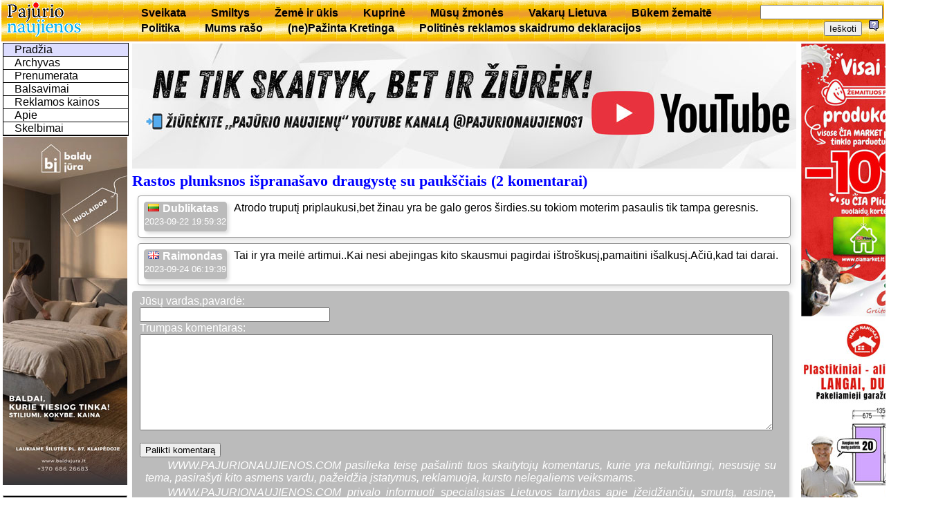

--- FILE ---
content_type: text/html; charset=utf-8
request_url: https://pajurionaujienos.com/?sid=25446&act=show
body_size: 7997
content:
<!DOCTYPE html>
<html lang='lt'>
<head>
<meta charset='UTF-8'>
<title>UAB Pajūrio naujienos</title>
<meta NAME= "KEYWORDS" CONTENT="naujienos, aktualijos, laikraštis, Kretinga" />
<link rel="shortcut icon" href="favicon.ico" />
<link rel='stylesheet' href='/js/jquery-ui-1.12.1.min.css' type='text/css' />
<link rel='stylesheet' href='/js/magnific-popup-min.css' type='text/css' />
<link rel='stylesheet' href='pj.css' type='text/css' />
<script src='/js/jquery-3.2.1.min.js'></script>
<script src='/js/jquery-ui-1.12.1.min.js'></script>
<script src='/js/jquery.magnific-popup.min.js'></script>
<script src='pj.js'></script>
</head>
<body><table id='top'><tr>
  <td style='width:180px'><a href='index.php' title='Puslapio pradžia'><img src='img/pajurionaujienos.gif' alt='Pajūrio naujienos'></a></td>
	<td><div id='menuh'><ul>
	<li><a href='?m=rbr8'>Sveikata</a></li>
	<li><a href='?m=rbr11'>Smiltys</a></li>
	<li><a href='?m=rbr6'>Žemė ir ūkis</a></li>
	<li><a href='?m=rbr12'>Kuprinė</a></li>
	<li><a href='?m=rbr28'>Mūsų žmonės</a></li>
	<li><a href='?m=rbr19'>Vakarų Lietuva</a></li>
	<li><a href='?m=rbr51'>Būkem žemaitē</a></li>
	<li><a href='?m=rbr55'>Politika</a></li>
	<li><a href='?m=rbr57'>Mums rašo</a></li>
	<li><a href='?m=rbr71'>(ne)Pažinta Kretinga</a></li>
	<li><a href='?m=rbr72'>Politinės reklamos skaidrumo deklaracijos</a></li>
</ul></div></td>
	<td style='text-align:right'>
<form style='display:inline' method='GET' action='index.php'>
	<input type='hidden' name='m' value='2' />
	<input type='text' name='words' value='' />
	<input type='submit' value='Ieškoti' />
</form>
<a href='help.php?id=1' title='Paaškinimas,kaip ieškoti' target='_blank' onclick="window.open(this.href,this.target,'width=400,height=400,location=no,toolbar=no,menubar=no,status=no,scrollbars=yes');return false;"><img src='img/help.png' alt='Help'></a>
</td></tr></table>
<table style='width:100%'>
<tr><td id='kaire'>
<div id="menu"><ul class="navlist">
	<li><a class='current' href='?m=0'>Pradžia</a></li>
	<li><a href='?m=3'>Archyvas</a></li>
	<li><a href='?m=4'>Prenumerata</a></li>
	<li><a href='?m=vote'>Balsavimai</a></li>
	<li><a href='?m=5'>Reklamos kainos</a></li>
	<li><a href='?m=1'>Apie</a></li>
	<li><a href='?m=6'>Skelbimai</a></li>
</ul></div>


<div class='reklama'>
<a href= "https://baldujura.lt/">
<img style="max-width:180px" src="foto/reklama/2026/0116bj.jpg" alt="Baldų Jūra">
</a> </div>
<table class='box'><tr><td class='boxtitle'><a href='?m=kalendorius'>2026 Sausis</a></td></tr><tr><td class='boxbody'><table class='kalend'>
<tr><td><b>Pi</b></td><td> </td><td>5</td><td>12</td><td>19</td><td>26</td></tr>
<tr><td><b>An</b></td><td> </td><td>6</td><td>13</td><td class='siandien'>20</td><td>27</td></tr>
<tr><td><b>Tr</b></td><td> </td><td>7</td><td>14</td><td>21</td><td>28</td></tr>
<tr><td><b>Ke</b></td><td class='sv_diena'>1</td><td>8</td><td>15</td><td>22</td><td>29</td></tr>
<tr><td><b>Pe</b></td><td>2</td><td>9</td><td>16</td><td>23</td><td>30</td></tr>
<tr><td><b>Še</b></td><td>3</td><td>10</td><td>17</td><td>24</td><td>31</td></tr>
<tr class='sekm'><td><b>Se</b></td><td>4</td><td>11</td><td>18</td><td>25</td><td> </td></tr></table></td></tr></table>
<table class='box'><tr><td class='boxtitle'>Komentarų topas</td></tr><tr><td class='boxbody'><div class='topas'>
<p><a href='?sid=29368&amp;act=exp'><span style='font-weight:normal'>Kviečiame išrinkti „Pajūrio naujienų“ 2025-ųjų Metų žmogų </span></a><a href='?sid=29368&amp;act=show'> (121)</a></p>
<p><a href='?sid=29504&amp;act=exp'><span style='font-weight:normal'>2025-ųjų Metų žmogus –  dr. Dalia Martišauskienė</span></a><a href='?sid=29504&amp;act=show'> (118)</a></p>
<p><a href='?sid=29397&amp;act=exp'><span style='font-weight:normal'>Seimo vadovas lankėsi „Tereke“,  Kretingos ligoninėje ir „Atostogų parke“ </span></a><a href='?sid=29397&amp;act=show'> (82)</a></p>
<p><a href='?sid=29463&amp;act=exp'><span style='font-weight:normal'>Opozicija kandidatą į Etikos komisiją teiks sausį</span></a><a href='?sid=29463&amp;act=show'> (67)</a></p>
<p><a href='?sid=29580&amp;act=exp'><span style='font-weight:normal'>Ar Lietuva šiandien pakartotų Sausio 13-osios žygdarbį?</span></a><a href='?sid=29580&amp;act=show'> (62)</a></p>
<p><a href='?sid=29421&amp;act=exp'><span style='font-weight:normal'>Saugaus eismo sprendimų sulaukė  ir miesto gatvės, ir kelias per kaimą</span></a><a href='?sid=29421&amp;act=show'> (60)</a></p>
<p><a href='?sid=29483&amp;act=exp'><span style='font-weight:normal'>2026–2028 metų valstybės biudžetas:  daugiau lėšų žmonėms, regionams ir viešosioms paslaugoms</span></a><a href='?sid=29483&amp;act=show'> (43)</a></p>
<p><a href='?sid=29460&amp;act=exp'><span style='font-weight:normal'>Didės darbuotojų pajamos, senjorai sulauks didesnių pensijų, augs išmokos</span></a><a href='?sid=29460&amp;act=show'> (39)</a></p>
<p><a href='?sid=29540&amp;act=exp'><span style='font-weight:normal'>Parengtas 2026 m. biudžeto projektas: teikite siūlymus!</span></a><a href='?sid=29540&amp;act=show'> (30)</a></p>
<p><a href='?sid=29520&amp;act=exp'><span style='font-weight:normal'>Seniai regėtas sniego kiekis  užkrovė rūpesčių naštą</span></a><a href='?sid=29520&amp;act=show'> (25)</a></p></div></td></tr></table></td>
<td  id='centras'>

<div class='reklama'>
<a href="http://www.youtube.com/@pajurionaujienos1">
<img style="max-width:960px" src="foto/reklama/2026/0116pj.jpg" alt="pajurio naujienos">
</a> </div><h1>Rastos plunksnos išpranašavo draugystę su paukščiais  (2 komentarai)</h1>
<div class='group'><div class='nick'><img class='flag' src='/js/images/flags16x11/lt.gif' alt='LT Lithuania' title='LT Lithuania' /><b>Dublikatas</b><br><span style='font-size:80%'>2023-09-22 19:59:32</span></div> Atrodo truputį priplaukusi,bet žinau yra be galo geros širdies.su tokiom moterim pasaulis tik tampa geresnis.<div style='clear: both;'></div></div>
<div class='group'><div class='nick'><img class='flag' src='/js/images/flags16x11/gb.gif' alt='GB United Kingdom' title='GB United Kingdom' /><b>Raimondas</b><br><span style='font-size:80%'>2023-09-24 06:19:39</span></div> Tai ir yra meilė artimui..Kai nesi abejingas kito skausmui pagirdai ištroškusį,pamaitini išalkusį.Ačiū,kad tai darai.<div style='clear: both;'></div></div><div class='nick' style='float:none; padding: 5px 10px;'>
		<form  enctype='multipart/form-data' action='?sid=25446&act=show' METHOD='POST'>
			Jūsų vardas,pavardė:<br><input type='text' name='nick' style='width:20em' value='' />
			<br>Trumpas komentaras:<br><textarea name='txt' style='display:block;width:98%;padding:0 10;height:10em'></textarea>
			<br><input type='submit' name='ivesk_komentara' value='Palikti komentarą' />
		</form><p style="font-style:italic;">WWW.PAJURIONAUJIENOS.COM pasilieka teisę pašalinti tuos skaitytojų komentarus,
	kurie yra nekultūringi, nesusiję su tema, pasirašyti kito asmens vardu, pažeidžia įstatymus, reklamuoja,
	kursto nelegaliems veiksmams.</p>
	<p style="font-style:italic;">WWW.PAJURIONAUJIENOS.COM privalo informuoti specialiąsias Lietuvos tarnybas apie įžeidžiančių, smurtą,
	rasinę, tautinę, religinę ar kitokią neapykantą skatinančių komentarų autorių duomenis.
	O taip pat gali tai padaryti savo iniciatyva.</p></div></td>
<td id='desne' style='text-align:center'>

<div class='reklama'>
<a href= "https://www.ciamarket.lt/">
<img style="max-width:180px" src="foto/reklama/2025/0324.CiaMarket.jpg" alt="Cia market">
</a> 

<a href="https://manonamukas.lt/">
<img style="max-width:180px" src="foto/reklama/2025/1024.namukas.jpg" alt="Mano namukas">
</a> 
<img style="max-width:180px" src="foto/reklama/2025/0427.mrf.jpg" alt="MRF">
</div></td></tr></table>
<div id='bottom'>
Visos teisės saugomos. © 2006-2017 UAB 'Pajūrio naujienos'. Atsakomybės apribojimas.
<a href='mailto:pingvinui@hotmail.com'>pingvinas </a></div>
</body>
</html>